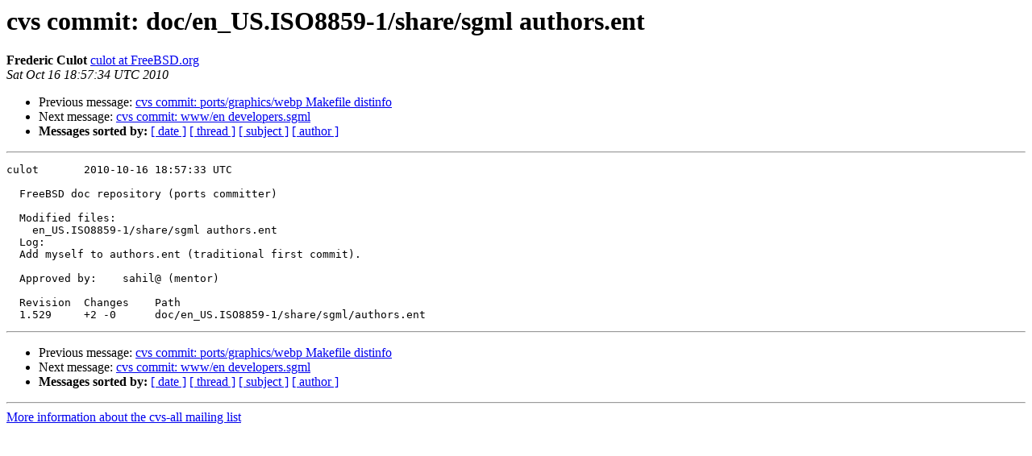

--- FILE ---
content_type: text/html
request_url: https://lists.freebsd.org/pipermail/cvs-all/2010-October/323901.html
body_size: 954
content:
<!DOCTYPE HTML PUBLIC "-//W3C//DTD HTML 3.2//EN">
<HTML>
 <HEAD>
   <TITLE> cvs commit: doc/en_US.ISO8859-1/share/sgml authors.ent
   </TITLE>
   <LINK REL="Index" HREF="index.html" >
   <LINK REL="made" HREF="mailto:cvs-all%40freebsd.org?Subject=cvs%20commit%3A%20doc/en_US.ISO8859-1/share/sgml%20authors.ent&In-Reply-To=">
   <META NAME="robots" CONTENT="index,nofollow">
   <META http-equiv="Content-Type" content="text/html; charset=us-ascii">
   <LINK REL="Previous"  HREF="323900.html">
   <LINK REL="Next"  HREF="323902.html">
 </HEAD>
 <BODY BGCOLOR="#ffffff">
   <H1>cvs commit: doc/en_US.ISO8859-1/share/sgml authors.ent</H1>
<!--htdig_noindex-->
    <B>Frederic Culot</B> 
    <A HREF="mailto:cvs-all%40freebsd.org?Subject=cvs%20commit%3A%20doc/en_US.ISO8859-1/share/sgml%20authors.ent&In-Reply-To="
       TITLE="cvs commit: doc/en_US.ISO8859-1/share/sgml authors.ent">culot at FreeBSD.org
       </A><BR>
    <I>Sat Oct 16 18:57:34 UTC 2010</I>
    <P><UL>
        <LI>Previous message: <A HREF="323900.html">cvs commit: ports/graphics/webp Makefile distinfo
</A></li>
        <LI>Next message: <A HREF="323902.html">cvs commit: www/en developers.sgml
</A></li>
         <LI> <B>Messages sorted by:</B> 
              <a href="date.html#323901">[ date ]</a>
              <a href="thread.html#323901">[ thread ]</a>
              <a href="subject.html#323901">[ subject ]</a>
              <a href="author.html#323901">[ author ]</a>
         </LI>
       </UL>
    <HR>  
<!--/htdig_noindex-->
<!--beginarticle-->
<PRE>culot       2010-10-16 18:57:33 UTC

  FreeBSD doc repository (ports committer)

  Modified files:
    en_US.ISO8859-1/share/sgml authors.ent 
  Log:
  Add myself to authors.ent (traditional first commit).
  
  Approved by:    sahil@ (mentor)
  
  Revision  Changes    Path
  1.529     +2 -0      doc/en_US.ISO8859-1/share/sgml/authors.ent
</PRE>




<!--endarticle-->
<!--htdig_noindex-->
    <HR>
    <P><UL>
        <!--threads-->
	<LI>Previous message: <A HREF="323900.html">cvs commit: ports/graphics/webp Makefile distinfo
</A></li>
	<LI>Next message: <A HREF="323902.html">cvs commit: www/en developers.sgml
</A></li>
         <LI> <B>Messages sorted by:</B> 
              <a href="date.html#323901">[ date ]</a>
              <a href="thread.html#323901">[ thread ]</a>
              <a href="subject.html#323901">[ subject ]</a>
              <a href="author.html#323901">[ author ]</a>
         </LI>
       </UL>

<hr>
<a href="http://lists.freebsd.org/mailman/listinfo/cvs-all">More information about the cvs-all
mailing list</a><br>
<!--/htdig_noindex-->
</body></html>
